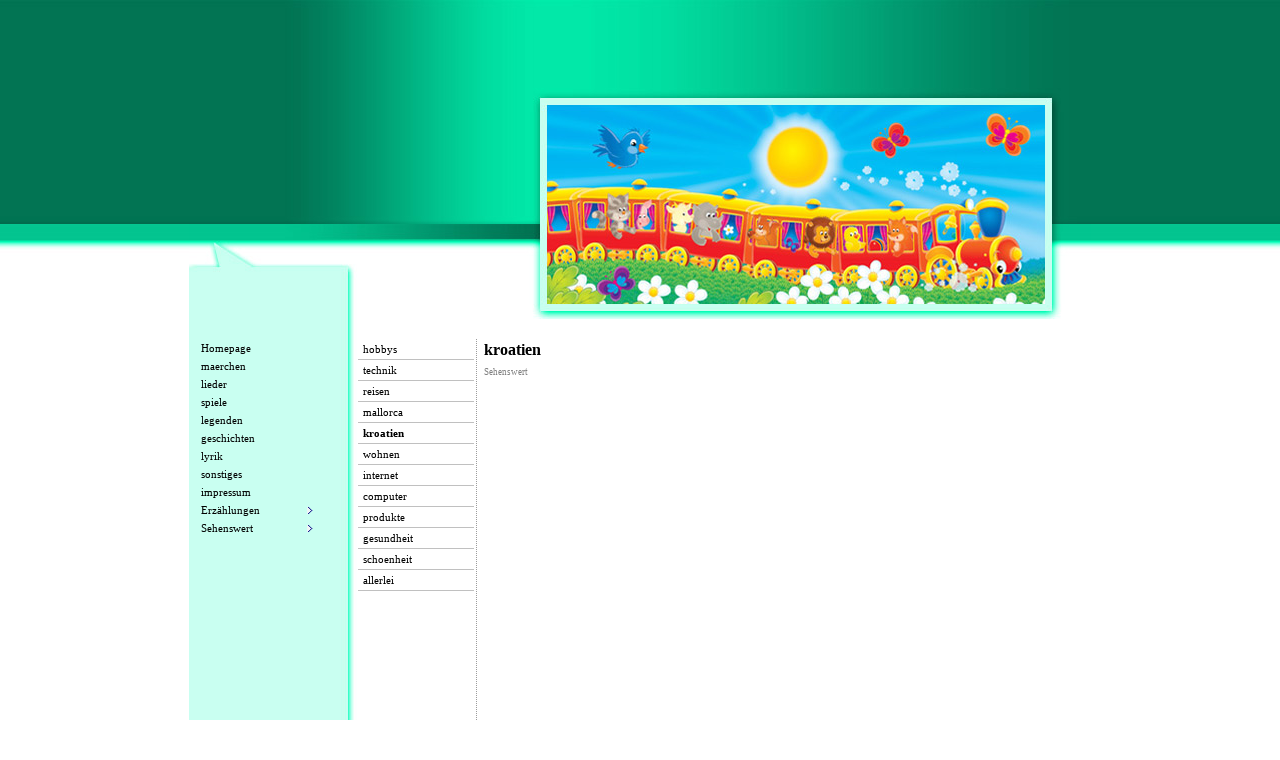

--- FILE ---
content_type: text/html
request_url: http://lesebuchgeschichten.de/kroatien.html
body_size: 6460
content:
<!DOCTYPE html PUBLIC "-//W3C//DTD XHTML 1.0 Strict//EN" "http://www.w3.org/TR/xhtml1/DTD/xhtml1-strict.dtd">
<html xmlns="http://www.w3.org/1999/xhtml" xml:lang="de" lang="de" dir="ltr">
<head>
	<title>kroatien</title>

	<!-- Contents -->
	<meta http-equiv="Content-Type" content="text/html; charset=iso-8859-1" />
	<meta http-equiv="Content-Language" content="de" />
	<meta http-equiv="last-modified" content="27.03.2015 15:48:32" />
	<meta http-equiv="Content-Type-Script" content="text/javascript" />
	<meta name="description" content="Märchen, Geschichten, Lieder und Lyrik aus mündlichen Überlieferungen." />
	<meta name="keywords" content="lieder, kinderlieder, märchen, geschichten, erzählungen" />
	<!-- imCustomHead -->
	<meta http-equiv="Expires" content="0" />
	<meta name="Resource-Type" content="document" />
	<meta name="Distribution" content="global" />
	<meta name="Robots" content="index, follow" />
	<meta name="Revisit-After" content="21 days" />
	<meta name="Rating" content="general" />
	<!-- Others -->
	<meta name="Author" content="Lesebuchgeschichten" />
	<meta name="Generator" content="Incomedia WebSite X5 Evolution 8.0.16 - www.websitex5.com" />
	<meta http-equiv="ImageToolbar" content="False" />
	<meta name="MSSmartTagsPreventParsing" content="True" />
	
	<!-- Parent -->
	<link rel="sitemap" href="imsitemap.html" title="Sitemap" />
	<!-- Res -->
	<script type="text/javascript" src="res/x5engine.js"></script>
	<link rel="stylesheet" type="text/css" href="res/styles.css" media="screen, print" />
	<link rel="stylesheet" type="text/css" href="res/template.css" media="screen" />
	<link rel="stylesheet" type="text/css" href="res/print.css" media="print" />
	<!--[if lt IE 7]><link rel="stylesheet" type="text/css" href="res/iebehavior.css" media="screen" /><![endif]-->
	<link rel="stylesheet" type="text/css" href="res/p019.css" media="screen, print" />
	<link rel="stylesheet" type="text/css" href="res/handheld.css" media="handheld" />
	<link rel="alternate stylesheet" title="Starker Kontrast - Accessibility" type="text/css" href="res/accessibility.css" media="screen" />

</head>
<body>
<div id="imSite">
<div id="imHeader">
	<h1>Märchen, Gedichte und Mehr</h1>
</div>
<div class="imInvisible">
<hr />
<a href="#imGoToCont" title="Überspringen Sie das Hauptmenü">Direkt zum Seiteninhalt</a>
</div>
<div id="imBody">
	<div id="imMenuMain">

<!-- Menu START -->
<a name="imGoToMenu"></a><p class="imInvisible">Hauptmenü</p>
<div id="imMnMn">
<ul>
	<li><a href="index.html" title="">Homepage</a></li>
	<li><a href="maerchen.html" title="">maerchen</a></li>
	<li><a href="lieder.html" title="">lieder</a></li>
	<li><a href="spiele.html" title="">spiele</a></li>
	<li><a href="legenden.html" title="">legenden</a></li>
	<li><a href="geschichten.html" title="">geschichten</a></li>
	<li><a href="lyrik.html" title="">lyrik</a></li>
	<li><a href="sonstiges.html" title="">sonstiges</a></li>
	<li><a href="impressum.html" title="">impressum</a></li>
	<li><a href="#"><span class="imMnLv">Erzählungen</span></a>
<ul>
	<li><a href="fuhrleute.html" title="">fuhrleute</a></li>
	<li><a href="zwoelfpost.html" title="">zwoelfpost</a></li>
	<li><a href="braves_muetterchen.html" title="">braves muetterchen</a></li>
	<li><a href="fehlervogel.html" title="">fehlervogel</a></li>
	<li><a href="stadtmaus.html" title="">stadtmaus</a></li>
	<li><a href="prahlhans.html" title="">prahlhans</a></li>
</ul>
</li>
	<li><a href="#"><span class="imMnLv">Sehenswert</span></a>
<ul>
	<li><a href="hobbys.html" title="">hobbys</a></li>
	<li><a href="technik.html" title="">technik</a></li>
	<li><a href="reisen.html" title="">reisen</a></li>
	<li><a href="mallorca.html" title="">mallorca</a></li>
	<li><a href="kroatien.html" title="">kroatien</a></li>
	<li><a href="wohnen.html" title="">wohnen</a></li>
	<li><a href="internet.html" title="">internet</a></li>
	<li><a href="computer.html" title="">computer</a></li>
	<li><a href="produkte.html" title="">produkte</a></li>
	<li><a href="gesundheit.html" title="">gesundheit</a></li>
	<li><a href="schoenheit.html" title="">schoenheit</a></li>
	<li><a href="allerlei.html" title="">allerlei</a></li>
</ul>
</li>
</ul>
</div>
<!-- Menu END -->

	</div>
<hr class="imInvisible" />
<a name="imGoToCont"></a>
	<div id="imContent">
<div id="imPageSub">

<!-- Page START -->
<h2>kroatien</h2>
<p id="imPathTitle">Sehenswert</p>
<div id="imPage">

</div>
<!-- Page END -->
<p id="imFooterSiteMap"><a href="index.html" title="">Homepage</a> | <a href="maerchen.html" title="">maerchen</a> | <a href="lieder.html" title="">lieder</a> | <a href="spiele.html" title="">spiele</a> | <a href="legenden.html" title="">legenden</a> | <a href="geschichten.html" title="">geschichten</a> | <a href="lyrik.html" title="">lyrik</a> | <a href="sonstiges.html" title="">sonstiges</a> | <a href="impressum.html" title="">impressum</a> | <a href="fuhrleute.html" title="">Erzählungen</a> | <a href="hobbys.html" title="">Sehenswert</a> | <a href="imsitemap.html" title="Sitemap">Sitemap</a></p>
</div>
<div id="imMenuSub">
<hr class="imHidden" />
<p class="imHidden">Untermenü</p>
<ul>
<li><a href="hobbys.html" title="">hobbys</a></li>
<li><a href="technik.html" title="">technik</a></li>
<li><a href="reisen.html" title="">reisen</a></li>
<li><a href="mallorca.html" title="">mallorca</a></li>
<li class="imMenuSubCur">kroatien <span class="imHidden"> &larr;</span></li>
<li><a href="wohnen.html" title="">wohnen</a></li>
<li><a href="internet.html" title="">internet</a></li>
<li><a href="computer.html" title="">computer</a></li>
<li><a href="produkte.html" title="">produkte</a></li>
<li><a href="gesundheit.html" title="">gesundheit</a></li>
<li><a href="schoenheit.html" title="">schoenheit</a></li>
<li><a href="allerlei.html" title="">allerlei</a></li>
</ul>
</div>

	</div>
	<div id="imFooter">
	</div>
</div>
</div>
<div class="imInvisible">
<hr />
<a href="#imGoToCont" title="Lesen Sie den Inhalt der Seite noch einmal durch">Zurück zum Seiteninhalt</a> | <a href="#imGoToMenu" title="Navigieren Sie auf der Website">Zurück zum Hauptmenü</a>
</div>


<div id="imShowBoxBG" style="display: none;" onclick="imShowBoxHide()"></div>
<div id="imShowBoxContainer" style="display: none;" onclick="imShowBoxHide()"><div id="imShowBox" style="height: 200px; width: 200px;"></div></div>
<div id="imBGSound"></div>
<div id="imToolTip"><script type="text/javascript">var imt = new IMTip;</script></div>
</body>
</html>


--- FILE ---
content_type: text/css
request_url: http://lesebuchgeschichten.de/res/template.css
body_size: 709
content:
body {margin: 0; padding: 0; background-image: url('bg.jpg'); }
#imSite {width: 902px; margin: 0px auto; text-align: left; }
#imHeader {height: 319px; background-color: #0F0F0F; background-image: url('top.jpg'); background-repeat: no-repeat; background-position: left top; }
#imBody {background-color: #FFFFFF; background-image: url('content.jpg'); background-repeat: repeat-y; background-position: left top; }
#imMenuMain {width: 160px; float: left; padding: 15px 0 0 9px; }
#imContent {width: 715px; float: left; margin-top: 20px; }
#imFooter {clear: both; height: 71px; background-color: #C0C0C0; background-image: url('bottom.jpg'); background-repeat: no-repeat; background-position: left top; }

